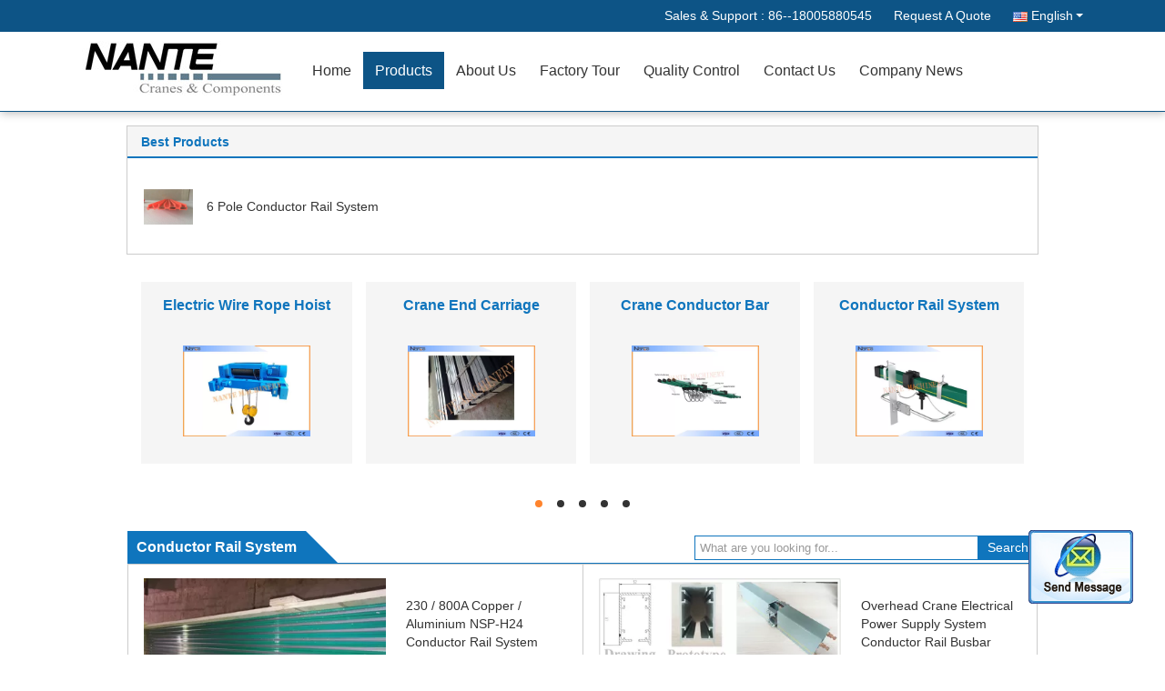

--- FILE ---
content_type: text/html
request_url: https://www.crane-component.com/supplier-86900p6-conductor-rail-system
body_size: 10607
content:

<!DOCTYPE html>
<html>
<head>
	<meta charset="utf-8">
	<meta http-equiv="X-UA-Compatible" content="IE=edge">
	<meta name="viewport" content="width=device-width, initial-scale=1">
    <link rel="alternate" href="//m.crane-component.com/supplier-86900p6-conductor-rail-system" media="only screen and (max-width: 640px)" />
<link hreflang="fr" rel="alternate" href="http://french.crane-component.com/supplier-86900p6-conductor-rail-system" />
<link hreflang="de" rel="alternate" href="http://german.crane-component.com/supplier-86900p6-conductor-rail-system" />
<link hreflang="it" rel="alternate" href="http://italian.crane-component.com/supplier-86900p6-conductor-rail-system" />
<link hreflang="ru" rel="alternate" href="http://russian.crane-component.com/supplier-86900p6-conductor-rail-system" />
<link hreflang="es" rel="alternate" href="http://spanish.crane-component.com/supplier-86900p6-conductor-rail-system" />
<link hreflang="pt" rel="alternate" href="http://portuguese.crane-component.com/supplier-86900p6-conductor-rail-system" />
<link hreflang="nl" rel="alternate" href="http://dutch.crane-component.com/supplier-86900p6-conductor-rail-system" />
<link hreflang="el" rel="alternate" href="http://greek.crane-component.com/supplier-86900p6-conductor-rail-system" />
<link hreflang="ja" rel="alternate" href="http://japanese.crane-component.com/supplier-86900p6-conductor-rail-system" />
<link hreflang="ko" rel="alternate" href="http://korean.crane-component.com/supplier-86900p6-conductor-rail-system" />
<link hreflang="ar" rel="alternate" href="http://arabic.crane-component.com/supplier-86900p6-conductor-rail-system" />
<script type="text/javascript">
/*<![CDATA[*/
var query_string = ["Products","Show",86900];
var customtplcolor = 99333;
/*]]>*/
</script>
<title>Conductor Rail System factory, Buy good quality Conductor Rail System products from China</title>
    <meta name="keywords" content="China Conductor Rail System, Conductor Rail System factory, Buy Conductor Rail System, Good quality Conductor Rail System" />
    <meta name="description" content="Buy low priced Conductor Rail System from Conductor Rail System factory, We provide good quality Conductor Rail System from China." />
			<link type='text/css' rel='stylesheet' href='/??/images/global.css,/photo/crane-component/sitetpl/style/common.css?ver=1563327507' media='all'>
			  <script type='text/javascript' src='/??/js/jquery.js,/js/common_header.js'></script></head>
<body>
	<div id="floatAd" style="width:115px; z-index: 99999;position:absolute;right:40px;bottom:60px;
	height:79px;		">
		<form method="post"
		      onSubmit="return changeAction(this,'/contactnow.html');">
			<input type="hidden" name="pid" value=""/>
			<input alt='Send Message' onclick="this.blur()" type="image"
			       src="/images/floatimage_2.gif"/>
		</form>

			</div>
<div data-head='head'>

<!-- {{{ m_global_global_header_243 -->
<div class="cont_main_whole">
 <style>
.f_header_main_raq .select_language dt div:hover,
.f_header_main_raq .select_language dt div:hover
 {
    color: #ce7500;;
    text-decoration: underline;
}
.f_header_main_raq .select_language dt div{
    color: #333;
}
</style>
<div class="f_header_main_raq">
        <div class="head_top">
        <div class="head_top_inner">
                        <span class="tel_num">Sales & Support : <font id="hourZone"></font> </span>
                        <a class="raq" target="_blank" title="Shaoxing Nante Lifting Eqiupment Co.,Ltd." href="/contactnow.html">Request A Quote</a>                                        <div class="select_language_wrap" id="selectlang">
                                        <a id="tranimg" href="javascript:void(0)"   class="ope english">English<span class="w_arrow"></span>
                    </a>
                    <dl class="select_language">
                                                    <dt class="english">
                                    
                                                    <a rel="nofollow" title="China good quality Electric Wire Rope Hoist  on sales" href="https://www.crane-component.com/">English</a>                                                    </dt>
                                                    <dt class="french">
                                    
                                                    <a rel="nofollow" title="China good quality Electric Wire Rope Hoist  on sales" href="https://french.crane-component.com/">French</a>                                                    </dt>
                                                    <dt class="german">
                                    
                                                    <a rel="nofollow" title="China good quality Electric Wire Rope Hoist  on sales" href="https://german.crane-component.com/">German</a>                                                    </dt>
                                                    <dt class="italian">
                                    
                                                    <a rel="nofollow" title="China good quality Electric Wire Rope Hoist  on sales" href="https://italian.crane-component.com/">Italian</a>                                                    </dt>
                                                    <dt class="russian">
                                    
                                                    <a rel="nofollow" title="China good quality Electric Wire Rope Hoist  on sales" href="https://russian.crane-component.com/">Russian</a>                                                    </dt>
                                                    <dt class="spanish">
                                    
                                                    <a rel="nofollow" title="China good quality Electric Wire Rope Hoist  on sales" href="https://spanish.crane-component.com/">Spanish</a>                                                    </dt>
                                                    <dt class="portuguese">
                                    
                                                    <a rel="nofollow" title="China good quality Electric Wire Rope Hoist  on sales" href="https://portuguese.crane-component.com/">Portuguese</a>                                                    </dt>
                                                    <dt class="dutch">
                                    
                                                    <a rel="nofollow" title="China good quality Electric Wire Rope Hoist  on sales" href="https://dutch.crane-component.com/">Dutch</a>                                                    </dt>
                                                    <dt class="greek">
                                    
                                                    <a rel="nofollow" title="China good quality Electric Wire Rope Hoist  on sales" href="https://greek.crane-component.com/">Greek</a>                                                    </dt>
                                                    <dt class="japanese">
                                    
                                                    <a rel="nofollow" title="China good quality Electric Wire Rope Hoist  on sales" href="https://japanese.crane-component.com/">Japanese</a>                                                    </dt>
                                                    <dt class="korean">
                                    
                                                    <a rel="nofollow" title="China good quality Electric Wire Rope Hoist  on sales" href="https://korean.crane-component.com/">Korean</a>                                                    </dt>
                                                    <dt class="arabic">
                                    
                                                    <a rel="nofollow" title="China good quality Electric Wire Rope Hoist  on sales" href="https://arabic.crane-component.com/">Arabic</a>                                                    </dt>
                                            </dl>
                </div>
                    </div>
    </div>
    <div class="head_bottom" id="head_menu">
        <a title="Shaoxing Nante Lifting Eqiupment Co.,Ltd." href="//www.crane-component.com"><img class="logo_wrap" onerror="$(this).parent().hide();" src="/logo.gif" alt="Shaoxing Nante Lifting Eqiupment Co.,Ltd." /></a>        <ul>
                                                                <li id="headHome" class="cur">
                        <a class="nav_a" target="_self" title="Shaoxing Nante Lifting Eqiupment Co.,Ltd." href="/">Home</a>                    </li>
                                                                                <li id="productLi" >
                        <a class="nav_a" target="_self" title="Shaoxing Nante Lifting Eqiupment Co.,Ltd." href="/products.html">Products</a>                        <div class="products">
                                                            <a title="Electric Wire Rope Hoist" href="/supplier-86899-electric-wire-rope-hoist">Electric Wire Rope Hoist</a>                                                            <a title="Crane End Carriage" href="/supplier-86905-crane-end-carriage">Crane End Carriage</a>                                                            <a title="Crane Conductor Bar" href="/supplier-86901-crane-conductor-bar">Crane Conductor Bar</a>                                                            <a title="Conductor Rail System" href="/supplier-86900-conductor-rail-system">Conductor Rail System</a>                                                            <a title="High Tro Reel System" href="/supplier-86902-high-tro-reel-system">High Tro Reel System</a>                                                            <a title="C Track Festoon System" href="/supplier-86896-c-track-festoon-system">C Track Festoon System</a>                                                            <a title="Electric Chain Hoist" href="/supplier-86897-electric-chain-hoist">Electric Chain Hoist</a>                                                            <a title="Flat Electrical Cable" href="/supplier-86898-flat-electrical-cable">Flat Electrical Cable</a>                                                            <a title="I Beam Trolley" href="/supplier-86903-i-beam-trolley">I Beam Trolley</a>                                                            <a title="Festoon Cable Trolley" href="/supplier-86907-festoon-cable-trolley">Festoon Cable Trolley</a>                                                            <a title="Wireless Hoist Remote Control" href="/supplier-86904-wireless-hoist-remote-control">Wireless Hoist Remote Control</a>                                                            <a title="Hoist Pendant Control" href="/supplier-86906-hoist-pendant-control">Hoist Pendant Control</a>                                                            <a title="Steel Crane Rail" href="/supplier-165805-steel-crane-rail">Steel Crane Rail</a>                                                            <a title="Overhead Crane Cabin" href="/supplier-261983-overhead-crane-cabin">Overhead Crane Cabin</a>                                                            <a title="Crane Bogie" href="/supplier-370011-crane-bogie">Crane Bogie</a>                                                            <a title="Energy Chain System" href="/supplier-370012-energy-chain-system">Energy Chain System</a>                                                            <a title="Crane Cable Reel" href="/supplier-370013-crane-cable-reel">Crane Cable Reel</a>                                                    </div>
                    </li>
                                                                                <li id="headAboutUs" >
                        <a class="nav_a" target="_self" title="Shaoxing Nante Lifting Eqiupment Co.,Ltd." href="/aboutus.html">About Us</a>                    </li>
                                                                                <li id="headFactorytour" >
                        <a class="nav_a" target="_self" title="Shaoxing Nante Lifting Eqiupment Co.,Ltd." href="/factory.html">Factory Tour</a>                    </li>
                                                                                <li id="headQualityControl" >
                        <a class="nav_a" target="_self" title="Shaoxing Nante Lifting Eqiupment Co.,Ltd." href="/quality.html">Quality Control</a>                    </li>
                                                                                <li id="headContactUs" >
                        <a class="nav_a" target="_self" title="Shaoxing Nante Lifting Eqiupment Co.,Ltd." href="/contactus.html">Contact Us</a>                    </li>
                                                                        <li>
                    <a rel="noopener" title="Shaoxing Nante Lifting Eqiupment Co.,Ltd." target="_blank" class="nav_a" href="http://www.crane-component.com/news.html">Company News</a>
                </li>
                    </ul>
    </div>
    <div class="clearfix"></div>
</div>
    <script>
        var show_f_header_main_dealZoneHour = true;
    </script>

<script>
    if (window.addEventListener) {
        window.addEventListener("load", function() {
            f_headmenucur();
            if (document.getElementById("tranimg")) {
                $(document).click(function(event) {
                    if (event.currentTarget.activeElement.id != 'tranimg') {
                        $('.select_language').hide();
                    }
                });
            }
            $("#productLi").mouseover(function() {
                $(this).children(".products").show();
            })
            $("#productLi").mouseout(function() {
                $(this).children(".products").hide();
            })

            if ((typeof(show_f_header_main_dealZoneHour) != "undefined") && show_f_header_main_dealZoneHour) {
                f_header_main_dealZoneHour(
                    "30",
                    "8",
                    "00",
                    "18",
                    "86-575-81260826-8:30",
                    "86--18005880545");
            }
        }, false);
    } else {
        window.attachEvent("onload", function() {
            f_headmenucur();
            if (document.getElementById("tranimg")) {
                $(document).click(function(event) {
                    if (event.currentTarget.activeElement.id != 'tranimg') {
                        $('.select_language').hide();
                    }
                });
            }
            $("#productLi").mouseover(function() {
                $(this).children(".products").show();
            })
            $("#productLi").mouseout(function() {
                $(this).children(".products").hide();
            })

            if ((typeof(show_f_header_main_dealZoneHour) != "undefined") && show_f_header_main_dealZoneHour) {
                f_header_main_dealZoneHour(
                    "30",
                    "8",
                    "00",
                    "18",
                    "86-575-81260826-8:30",
                    "86--18005880545");
            }
        });
    }
    if (document.getElementById("tranimg").addEventListener) {
        document.getElementById("tranimg").addEventListener("click", function(event) {
            f_header_main_float_selectLanguage(event);
        }, false);
    } else {
        document.getElementById("tranimg").attachEvent("click", function(event) {
            f_header_main_float_selectLanguage(event);
        });
    }
</script>


<!-- 视频停止 -->
<script>
    $(function($) {
        var scroll = true
        var isUpScroll = false; //记录滚动条滚动方向
        $(window).scroll(function() {
            if (scroll) {
                scroll = false;
                setTimeout(() => {

                    //滚动条滚动方向判断
                    var scrollDirectionFunc = function(e) {
                        e = e || window.event;
                        if (e.wheelDelta) { //判断浏览器IE，谷歌滑轮事件
                            if (e.wheelDelta > 0) { //当滑轮向上滚动时
                                isUpScroll = true;
                            }
                            if (e.wheelDelta < 0) { //当滑轮向下滚动时
                                isUpScroll = false;
                            }
                        } else if (e.detail) { //Firefox滑轮事件
                            if (e.detail > 0) { //当滑轮向下滚动时
                                isUpScroll = false;
                            }
                            if (e.detail < 0) { //当滑轮向上滚动时
                                isUpScroll = true;
                            }
                        }
                    };
                    if (document.attachEvent) {
                        document.attachEvent('onmousewheel', scrollDirectionFunc);
                    }
                    //Firefox使用addEventListener添加滚轮事件
                    if (document.addEventListener) { //firefox
                        document.addEventListener('DOMMouseScroll', scrollDirectionFunc, false);
                    }
                    //Safari与Chrome属于同一类型
                    window.onmousewheel = document.onmousewheel = scrollDirectionFunc;
                    var wTop = $(window).height();
                    var dTop = $(document).scrollTop();
                    console.log($("video"))

                    $("video").each(function(index) {
                        let domTOP = $(this).offset().top
                        let domHeight = $(this).height()
                        console.log(isUpScroll, domTOP > dTop, domTOP < wTop + dTop)
                        if (!isUpScroll && domTOP + domHeight > dTop && domTOP + domHeight < wTop + dTop) {
                            $(this).get(0).play()
                        } else if (isUpScroll && domTOP > dTop && domTOP < wTop + dTop) {
                            $(this).get(0).play()
                        } else {
                            $(this).get(0).pause()

                        }
                    })
                    scroll = true;
                }, 310);
            }

        });
    })
</script>
</div>
<!-- m_global_global_header_243 }}} -->

</div>
<div data-main='main'> 

<div class="n_product_point">
    <div class="main_title"><span class="main_con">Best Products</span></div>
                        <div class="item">
                <table cellpadding="0" cellspacing="0" width="100%">
                    <tbody>
                    <tr>
                        <td class="img_box">
                            <a title="6 Pole Conductor Rail System" href="/quality-12936720-6-pole-conductor-rail-system"><img alt="6 Pole Conductor Rail System" class="lazyi" data-original="/photo/pm29915725-6_pole_conductor_rail_system.jpg" src="/images/load_icon.gif" /></a>                        </td>
                        <td class="product_name">
                            <h2 class="item_inner"> <a title="6 Pole Conductor Rail System" href="/quality-12936720-6-pole-conductor-rail-system">6 Pole Conductor Rail System</a> </h2>
                        </td>
                    </tr>
                    </tbody>
                </table>
            </div>
            </div>


<!-- {{{ m_products_show_list_235 -->
<div class="cont_main_box">       
   <div class="f_category_group3">
    <ul class="pro_box">
        <li id=showli1 class=event-li style='display: none;'><table><tr>            <td>
                <p>
                    <strong><a class="text_p" title="China Electric Wire Rope Hoist Manufacturers" href="/supplier-86899-electric-wire-rope-hoist">Electric Wire Rope Hoist</a></strong>
                    </p>                <span class="img_box">
                        <a title="China Electric Wire Rope Hoist Manufacturers" href="/supplier-86899-electric-wire-rope-hoist"><img alt="Electric Wire Rope Hoist" class="lazyi" data-original="/photo/pd11221466-electric_wire_rope_hoist.jpg" src="/images/load_icon.gif" /></a>                                    </span>
                            </td>
                        <td>
                <p>
                    <strong><a class="text_p" title="China Crane End Carriage Manufacturers" href="/supplier-86905-crane-end-carriage">Crane End Carriage</a></strong>
                    </p>                <span class="img_box">
                        <a title="China Crane End Carriage Manufacturers" href="/supplier-86905-crane-end-carriage"><img alt="Crane End Carriage" class="lazyi" data-original="/photo/pd11009735-crane_end_carriage.jpg" src="/images/load_icon.gif" /></a>                                    </span>
                            </td>
                        <td>
                <p>
                    <strong><a class="text_p" title="China Crane Conductor Bar Manufacturers" href="/supplier-86901-crane-conductor-bar">Crane Conductor Bar</a></strong>
                    </p>                <span class="img_box">
                        <a title="China Crane Conductor Bar Manufacturers" href="/supplier-86901-crane-conductor-bar"><img alt="Crane Conductor Bar" class="lazyi" data-original="/photo/pd11312186-crane_conductor_bar.jpg" src="/images/load_icon.gif" /></a>                                    </span>
                            </td>
                        <td>
                <p>
                    <strong><a class="text_p" title="China Conductor Rail System Manufacturers" href="/supplier-86900-conductor-rail-system">Conductor Rail System</a></strong>
                    </p>                <span class="img_box">
                        <a title="China Conductor Rail System Manufacturers" href="/supplier-86900-conductor-rail-system"><img alt="Conductor Rail System" class="lazyi" data-original="/photo/pd11291900-conductor_rail_system.jpg" src="/images/load_icon.gif" /></a>                                    </span>
                            </td>
                            </tr></table></li>
                <li id=showli2 class=event-li style='display: none;'><table><tr>            <td>
                <p>
                    <strong><a class="text_p" title="China High Tro Reel System Manufacturers" href="/supplier-86902-high-tro-reel-system">High Tro Reel System</a></strong>
                    </p>                <span class="img_box">
                        <a title="China High Tro Reel System Manufacturers" href="/supplier-86902-high-tro-reel-system"><img alt="High Tro Reel System" class="lazyi" data-original="/photo/pd11358349-high_tro_reel_system.jpg" src="/images/load_icon.gif" /></a>                                    </span>
                            </td>
                        <td>
                <p>
                    <strong><a class="text_p" title="China C Track Festoon System Manufacturers" href="/supplier-86896-c-track-festoon-system">C Track Festoon System</a></strong>
                    </p>                <span class="img_box">
                        <a title="China C Track Festoon System Manufacturers" href="/supplier-86896-c-track-festoon-system"><img alt="C Track Festoon System" class="lazyi" data-original="/photo/pd11007622-c_track_festoon_system.jpg" src="/images/load_icon.gif" /></a>                                    </span>
                            </td>
                        <td>
                <p>
                    <strong><a class="text_p" title="China Electric Chain Hoist Manufacturers" href="/supplier-86897-electric-chain-hoist">Electric Chain Hoist</a></strong>
                    </p>                <span class="img_box">
                        <a title="China Electric Chain Hoist Manufacturers" href="/supplier-86897-electric-chain-hoist"><img alt="Electric Chain Hoist" class="lazyi" data-original="/photo/pd11079852-electric_chain_hoist.jpg" src="/images/load_icon.gif" /></a>                                    </span>
                            </td>
                        <td>
                <p>
                    <strong><a class="text_p" title="China Flat Electrical Cable Manufacturers" href="/supplier-86898-flat-electrical-cable">Flat Electrical Cable</a></strong>
                    </p>                <span class="img_box">
                        <a title="China Flat Electrical Cable Manufacturers" href="/supplier-86898-flat-electrical-cable"><img alt="Flat Electrical Cable" class="lazyi" data-original="/photo/pd11222632-flat_electrical_cable.jpg" src="/images/load_icon.gif" /></a>                                    </span>
                            </td>
                            </tr></table></li>
                <li id=showli3 class=event-li style='display: none;'><table><tr>            <td>
                <p>
                    <strong><a class="text_p" title="China I Beam Trolley Manufacturers" href="/supplier-86903-i-beam-trolley">I Beam Trolley</a></strong>
                    </p>                <span class="img_box">
                        <a title="China I Beam Trolley Manufacturers" href="/supplier-86903-i-beam-trolley"><img alt="I Beam Trolley" class="lazyi" data-original="/photo/pd11066414-i_beam_trolley.jpg" src="/images/load_icon.gif" /></a>                                    </span>
                            </td>
                        <td>
                <p>
                    <strong><a class="text_p" title="China Festoon Cable Trolley Manufacturers" href="/supplier-86907-festoon-cable-trolley">Festoon Cable Trolley</a></strong>
                    </p>                <span class="img_box">
                        <a title="China Festoon Cable Trolley Manufacturers" href="/supplier-86907-festoon-cable-trolley"><img alt="Festoon Cable Trolley" class="lazyi" data-original="/photo/pd11070983-festoon_cable_trolley.jpg" src="/images/load_icon.gif" /></a>                                    </span>
                            </td>
                        <td>
                <p>
                    <strong><a class="text_p" title="China Wireless Hoist Remote Control Manufacturers" href="/supplier-86904-wireless-hoist-remote-control">Wireless Hoist Remote Control</a></strong>
                    </p>                <span class="img_box">
                        <a title="China Wireless Hoist Remote Control Manufacturers" href="/supplier-86904-wireless-hoist-remote-control"><img alt="Wireless Hoist Remote Control" class="lazyi" data-original="/photo/pd11130372-wireless_hoist_remote_control.jpg" src="/images/load_icon.gif" /></a>                                    </span>
                            </td>
                        <td>
                <p>
                    <strong><a class="text_p" title="China Hoist Pendant Control Manufacturers" href="/supplier-86906-hoist-pendant-control">Hoist Pendant Control</a></strong>
                    </p>                <span class="img_box">
                        <a title="China Hoist Pendant Control Manufacturers" href="/supplier-86906-hoist-pendant-control"><img alt="Hoist Pendant Control" class="lazyi" data-original="/photo/pd29817445-hoist_pendant_control.jpg" src="/images/load_icon.gif" /></a>                                    </span>
                            </td>
                            </tr></table></li>
                <li id=showli4 class=event-li style='display: none;'><table><tr>            <td>
                <p>
                    <strong><a class="text_p" title="China Steel Crane Rail Manufacturers" href="/supplier-165805-steel-crane-rail">Steel Crane Rail</a></strong>
                    </p>                <span class="img_box">
                        <a title="China Steel Crane Rail Manufacturers" href="/supplier-165805-steel-crane-rail"><img alt="Steel Crane Rail" class="lazyi" data-original="/photo/pd29819499-steel_crane_rail.jpg" src="/images/load_icon.gif" /></a>                                    </span>
                            </td>
                        <td>
                <p>
                    <strong><a class="text_p" title="China Overhead Crane Cabin Manufacturers" href="/supplier-261983-overhead-crane-cabin">Overhead Crane Cabin</a></strong>
                    </p>                <span class="img_box">
                        <a title="China Overhead Crane Cabin Manufacturers" href="/supplier-261983-overhead-crane-cabin"><img alt="Overhead Crane Cabin" class="lazyi" data-original="/photo/pd26814480-overhead_crane_cabin.jpg" src="/images/load_icon.gif" /></a>                                    </span>
                            </td>
                        <td>
                <p>
                    <strong><a class="text_p" title="China Crane Bogie Manufacturers" href="/supplier-370011-crane-bogie">Crane Bogie</a></strong>
                    </p>                <span class="img_box">
                        <a title="China Crane Bogie Manufacturers" href="/supplier-370011-crane-bogie"><img alt="Crane Bogie" class="lazyi" data-original="/photo/pd25109631-crane_bogie.jpg" src="/images/load_icon.gif" /></a>                                    </span>
                            </td>
                        <td>
                <p>
                    <strong><a class="text_p" title="China Energy Chain System Manufacturers" href="/supplier-370012-energy-chain-system">Energy Chain System</a></strong>
                    </p>                <span class="img_box">
                        <a title="China Energy Chain System Manufacturers" href="/supplier-370012-energy-chain-system"><img alt="Energy Chain System" class="lazyi" data-original="/photo/pd27242550-energy_chain_system.jpg" src="/images/load_icon.gif" /></a>                                    </span>
                            </td>
                            </tr></table></li>
                <li id=showli5 class=event-li style='display: none;'><table><tr>            <td>
                <p>
                    <strong><a class="text_p" title="China Crane Cable Reel Manufacturers" href="/supplier-370013-crane-cable-reel">Crane Cable Reel</a></strong>
                    </p>                <span class="img_box">
                        <a title="China Crane Cable Reel Manufacturers" href="/supplier-370013-crane-cable-reel"><img alt="Crane Cable Reel" class="lazyi" data-original="/photo/pd25710512-crane_cable_reel.jpg" src="/images/load_icon.gif" /></a>                                    </span>
                            </td>
                            <td>
                    <p>
                        <strong><a class="text_p" title="China Electric Wire Rope Hoist Manufacturers" href="/supplier-86899-electric-wire-rope-hoist">Electric Wire Rope Hoist</a></strong>
                        </p>                    <span class="img_box">
                        <a title="China Electric Wire Rope Hoist Manufacturers" href="/supplier-86899-electric-wire-rope-hoist"><img class="lazyi" alt="Electric Wire Rope Hoist" data-original="/photo/pd11221466-electric_wire_rope_hoist.jpg" src="/images/load_icon.gif" /></a>                
                                            </span>
                                    </td>
                                <td>
                    <p>
                        <strong><a class="text_p" title="China Crane End Carriage Manufacturers" href="/supplier-86905-crane-end-carriage">Crane End Carriage</a></strong>
                        </p>                    <span class="img_box">
                        <a title="China Crane End Carriage Manufacturers" href="/supplier-86905-crane-end-carriage"><img class="lazyi" alt="Crane End Carriage" data-original="/photo/pd11009735-crane_end_carriage.jpg" src="/images/load_icon.gif" /></a>                
                                            </span>
                                    </td>
                                <td>
                    <p>
                        <strong><a class="text_p" title="China Crane Conductor Bar Manufacturers" href="/supplier-86901-crane-conductor-bar">Crane Conductor Bar</a></strong>
                        </p>                    <span class="img_box">
                        <a title="China Crane Conductor Bar Manufacturers" href="/supplier-86901-crane-conductor-bar"><img class="lazyi" alt="Crane Conductor Bar" data-original="/photo/pd11312186-crane_conductor_bar.jpg" src="/images/load_icon.gif" /></a>                
                                            </span>
                                    </td>
                                    </tr></table> </li>

                            </ul>
    <div class="anchor_box">
                            <a id="tab1" href="javascript:;" onclick="return false;">
                    <span style="display:block;width:0;height:0;overflow:hidden">hd</span>
                </a>
                            <a id="tab2" href="javascript:;" onclick="return false;">
                    <span style="display:block;width:0;height:0;overflow:hidden">hd</span>
                </a>
                            <a id="tab3" href="javascript:;" onclick="return false;">
                    <span style="display:block;width:0;height:0;overflow:hidden">hd</span>
                </a>
                            <a id="tab4" href="javascript:;" onclick="return false;">
                    <span style="display:block;width:0;height:0;overflow:hidden">hd</span>
                </a>
                            <a id="tab5" href="javascript:;" onclick="return false;">
                    <span style="display:block;width:0;height:0;overflow:hidden">hd</span>
                </a>
                    </div>
</div>

<script type="text/javascript">
    $.fn.extend({
        "nav": function (con) {
            var $this = $(this), $nav = $this.find('.anchor_box'), t = (con && con.t) || 3000,
                a = (con && con.a) || 500, i = 0, autoChange = function () {
                    $nav.find('a:eq(' + (i + 1 === 5 ? 0 : i + 1) + ')').addClass('on').siblings().removeClass('on');
                    $this.find('.event-li:eq(' + i + ')').css('display', 'none').end().find('.event-li:eq(' + (i + 1 === 5 ? 0 : i + 1) + ')').css({
                        display: 'block',
                        opacity: 0
                    }).animate({
                        opacity: 1
                    }, a, function () {
                        i = i + 1 === 5 ? 0 : i + 1;
                    }).siblings('.event-li').css({
                        display: 'none',
                        opacity: 0
                    });
                }, st = setInterval(autoChange, t);
            $this.hover(function () {
                clearInterval(st);
                return false;
            }, function () {
                st = setInterval(autoChange, t);
                return false;
            }).find('.anchor_box>a').bind('click', function () {
                i = $(this).index() - 1;
                autoChange();
                return false;
            });
            return $this;
        }
    });
    
   var pro_box = true;
    $(window).scroll(function () {
        if (pro_box) {
            startSlider();
        }
    })
    startSlider();
    function startSlider() {
        if ($(".f_category_group3").length !== 0) {
            if ($(window).scrollTop() > $(".f_category_group3 ").offset().top - $(window).height()) {
                pro_box = false;
                $('#showli1').css("display", "block");
                $('#tab1').addClass("on");
                $('.f_category_group3').nav({
                    t: 4000,	//轮播时间
                    a: 2000,  //过渡时间
                    sliderAuto: function (res) {
                        console.log(res)
                        $(".pro_box li:eq(" + res + ") img").each(function (index, item) {
                            if ($(item).attr("data-original") !== undefined) {
                                $(item).attr("src", $(item).attr("data-original"))
                                $(item).removeAttr("data-original")
                            }
                        })
                    }
                });

            }
        }

    }
</script>   <div class="f_product_lin2">
<!--    <div class="title">--><!--</div>-->
    <div class="tit">
        <div class="tit_left"><h1>Conductor Rail System</h1><i></i><div class="clearfix"></div></div>
        <div class="tit_right">
            <div class="inp">
                                    <form action="" method="POST" onsubmit="return jsWidgetSearch(this,'', 'buy');">
                        <input type="text" name="keyword" class="inp_text" value="" placeholder="What are you looking for...">
                        <input class="inp_but" type="submit" value="Search">
                    </form>
                            </div>
        </div>
        <div class="clearfix"></div>
    </div>
    <div class="box">
                    <dl >
                <dt>
                    <a title="230 / 800A Copper / Aluminium NSP-H24 Conductor Rail System" href="/sale-9985154-230-800a-copper-aluminium-nsp-h24-conductor-rail-system.html"><img alt="230 / 800A Copper / Aluminium NSP-H24 Conductor Rail System" class="lazyi" data-original="/photo/pc16611618-230_800a_copper_aluminium_nsp_h24_conductor_rail_system.jpg" src="/images/load_icon.gif" /></a>                                    </dt>
                <dd>
                    <h2>
                        <a title="230 / 800A Copper / Aluminium NSP-H24 Conductor Rail System" href="/sale-9985154-230-800a-copper-aluminium-nsp-h24-conductor-rail-system.html">230 / 800A Copper / Aluminium NSP-H24 Conductor Rail System</a>                    </h2>
                    <div class="send">
                        <a href="javascript:void(0)" onclick="f_product_lin2_contact(this);">Contact Now</a>
                        <form action="/contactnow.html"
                              method="POST">
                            <input type="hidden" value="9985154" name="pid"/>
                            <input type="hidden" value="1" name="from"/>
                            <button type="submit" name="" style="visibility: hidden"></button>
                        </form>
                    </div>
                </dd>
                <div class="clearfix"></div>
            </dl>
                    <dl class="right">
                <dt>
                    <a title="Overhead Crane Electrical Power Supply System Conductor Rail Busbar" href="/sale-10489378-overhead-crane-electrical-power-supply-system-conductor-rail-busbar.html"><img alt="Overhead Crane Electrical Power Supply System Conductor Rail Busbar" class="lazyi" data-original="/photo/pc18359551-overhead_crane_electrical_power_supply_system_conductor_rail_busbar.jpg" src="/images/load_icon.gif" /></a>                                    </dt>
                <dd>
                    <h2>
                        <a title="Overhead Crane Electrical Power Supply System Conductor Rail Busbar" href="/sale-10489378-overhead-crane-electrical-power-supply-system-conductor-rail-busbar.html">Overhead Crane Electrical Power Supply System Conductor Rail Busbar</a>                    </h2>
                    <div class="send">
                        <a href="javascript:void(0)" onclick="f_product_lin2_contact(this);">Contact Now</a>
                        <form action="/contactnow.html"
                              method="POST">
                            <input type="hidden" value="10489378" name="pid"/>
                            <input type="hidden" value="1" name="from"/>
                            <button type="submit" name="" style="visibility: hidden"></button>
                        </form>
                    </div>
                </dd>
                <div class="clearfix"></div>
            </dl>
                    <dl >
                <dt>
                    <a title="Flexible Crane Conductor Bus Bar Single Double Side Current Collector" href="/sale-10449561-flexible-crane-conductor-bus-bar-single-double-side-current-collector.html"><img alt="Flexible Crane Conductor Bus Bar Single Double Side Current Collector" class="lazyi" data-original="/photo/pc18222421-flexible_crane_conductor_bus_bar_single_double_side_current_collector.jpg" src="/images/load_icon.gif" /></a>                                    </dt>
                <dd>
                    <h2>
                        <a title="Flexible Crane Conductor Bus Bar Single Double Side Current Collector" href="/sale-10449561-flexible-crane-conductor-bus-bar-single-double-side-current-collector.html">Flexible Crane Conductor Bus Bar Single Double Side Current Collector</a>                    </h2>
                    <div class="send">
                        <a href="javascript:void(0)" onclick="f_product_lin2_contact(this);">Contact Now</a>
                        <form action="/contactnow.html"
                              method="POST">
                            <input type="hidden" value="10449561" name="pid"/>
                            <input type="hidden" value="1" name="from"/>
                            <button type="submit" name="" style="visibility: hidden"></button>
                        </form>
                    </div>
                </dd>
                <div class="clearfix"></div>
            </dl>
                    <dl class="right">
                <dt>
                    <a title="Black Plastic / Steel Conductor Rail System NSP-H19 Accessories Hanger" href="/sale-10000789-black-plastic-steel-conductor-rail-system-nsp-h19-accessories-hanger.html"><img alt="Black Plastic / Steel Conductor Rail System NSP-H19 Accessories Hanger" class="lazyi" data-original="/photo/pc16667917-black_plastic_steel_conductor_rail_system_nsp_h19_accessories_hanger.jpg" src="/images/load_icon.gif" /></a>                                    </dt>
                <dd>
                    <h2>
                        <a title="Black Plastic / Steel Conductor Rail System NSP-H19 Accessories Hanger" href="/sale-10000789-black-plastic-steel-conductor-rail-system-nsp-h19-accessories-hanger.html">Black Plastic / Steel Conductor Rail System NSP-H19 Accessories Hanger</a>                    </h2>
                    <div class="send">
                        <a href="javascript:void(0)" onclick="f_product_lin2_contact(this);">Contact Now</a>
                        <form action="/contactnow.html"
                              method="POST">
                            <input type="hidden" value="10000789" name="pid"/>
                            <input type="hidden" value="1" name="from"/>
                            <button type="submit" name="" style="visibility: hidden"></button>
                        </form>
                    </div>
                </dd>
                <div class="clearfix"></div>
            </dl>
                    <dl >
                <dt>
                    <a title="HTR High Tro Reel Conductor Rail System With Current Capacity From 50A To 140A Of 3,4,6 Poles" href="/sale-9928314-htr-high-tro-reel-conductor-rail-system-with-current-capacity-from-50a-to-140a-of-3-4-6-poles.html"><img alt="HTR High Tro Reel Conductor Rail System With Current Capacity From 50A To 140A Of 3,4,6 Poles" class="lazyi" data-original="/photo/pc16422556-htr_high_tro_reel_conductor_rail_system_with_current_capacity_from_50a_to_140a_of_3_4_6_poles.jpg" src="/images/load_icon.gif" /></a>                                    </dt>
                <dd>
                    <h2>
                        <a title="HTR High Tro Reel Conductor Rail System With Current Capacity From 50A To 140A Of 3,4,6 Poles" href="/sale-9928314-htr-high-tro-reel-conductor-rail-system-with-current-capacity-from-50a-to-140a-of-3-4-6-poles.html">HTR High Tro Reel Conductor Rail System With Current Capacity From 50A To 140A Of 3,4,6 Poles</a>                    </h2>
                    <div class="send">
                        <a href="javascript:void(0)" onclick="f_product_lin2_contact(this);">Contact Now</a>
                        <form action="/contactnow.html"
                              method="POST">
                            <input type="hidden" value="9928314" name="pid"/>
                            <input type="hidden" value="1" name="from"/>
                            <button type="submit" name="" style="visibility: hidden"></button>
                        </form>
                    </div>
                </dd>
                <div class="clearfix"></div>
            </dl>
                    <dl class="right">
                <dt>
                    <a title="NSP-H32 Conductor Rail System Unipole Insulated Conductor Aluminium &amp; Copper Material Rail" href="/sale-9928531-nsp-h32-conductor-rail-system-unipole-insulated-conductor-aluminium-copper-material-rail.html"><img alt="NSP-H32 Conductor Rail System Unipole Insulated Conductor Aluminium &amp; Copper Material Rail" class="lazyi" data-original="/photo/pc16423032-nsp_h32_conductor_rail_system_unipole_insulated_conductor_aluminium_copper_material_rail.jpg" src="/images/load_icon.gif" /></a>                                    </dt>
                <dd>
                    <h2>
                        <a title="NSP-H32 Conductor Rail System Unipole Insulated Conductor Aluminium &amp; Copper Material Rail" href="/sale-9928531-nsp-h32-conductor-rail-system-unipole-insulated-conductor-aluminium-copper-material-rail.html">NSP-H32 Conductor Rail System Unipole Insulated Conductor Aluminium &amp; Copper Material Rail</a>                    </h2>
                    <div class="send">
                        <a href="javascript:void(0)" onclick="f_product_lin2_contact(this);">Contact Now</a>
                        <form action="/contactnow.html"
                              method="POST">
                            <input type="hidden" value="9928531" name="pid"/>
                            <input type="hidden" value="1" name="from"/>
                            <button type="submit" name="" style="visibility: hidden"></button>
                        </form>
                    </div>
                </dd>
                <div class="clearfix"></div>
            </dl>
                    <dl >
                <dt>
                    <a title="50-140A Conductor Rail System HFP52 Enclosed Conductor Rail With Accessories 4/7 Poles" href="/sale-9896777-50-140a-conductor-rail-system-hfp52-enclosed-conductor-rail-with-accessories-4-7-poles.html"><img alt="50-140A Conductor Rail System HFP52 Enclosed Conductor Rail With Accessories 4/7 Poles" class="lazyi" data-original="/photo/pc16334593-50_140a_conductor_rail_system_hfp52_enclosed_conductor_rail_with_accessories_4_7_poles.jpg" src="/images/load_icon.gif" /></a>                                    </dt>
                <dd>
                    <h2>
                        <a title="50-140A Conductor Rail System HFP52 Enclosed Conductor Rail With Accessories 4/7 Poles" href="/sale-9896777-50-140a-conductor-rail-system-hfp52-enclosed-conductor-rail-with-accessories-4-7-poles.html">50-140A Conductor Rail System HFP52 Enclosed Conductor Rail With Accessories 4/7 Poles</a>                    </h2>
                    <div class="send">
                        <a href="javascript:void(0)" onclick="f_product_lin2_contact(this);">Contact Now</a>
                        <form action="/contactnow.html"
                              method="POST">
                            <input type="hidden" value="9896777" name="pid"/>
                            <input type="hidden" value="1" name="from"/>
                            <button type="submit" name="" style="visibility: hidden"></button>
                        </form>
                    </div>
                </dd>
                <div class="clearfix"></div>
            </dl>
                    <dl class="right">
                <dt>
                    <a title="HFP95 5-10 Poles Conductor Rail System Current 50A To 100A Voltage 660V Standard Length 4M" href="/sale-9898288-hfp95-5-10-poles-conductor-rail-system-current-50a-to-100a-voltage-660v-standard-length-4m.html"><img alt="HFP95 5-10 Poles Conductor Rail System Current 50A To 100A Voltage 660V Standard Length 4M" class="lazyi" data-original="/photo/pc16339296-hfp95_5_10_poles_conductor_rail_system_current_50a_to_100a_voltage_660v_standard_length_4m.jpg" src="/images/load_icon.gif" /></a>                                    </dt>
                <dd>
                    <h2>
                        <a title="HFP95 5-10 Poles Conductor Rail System Current 50A To 100A Voltage 660V Standard Length 4M" href="/sale-9898288-hfp95-5-10-poles-conductor-rail-system-current-50a-to-100a-voltage-660v-standard-length-4m.html">HFP95 5-10 Poles Conductor Rail System Current 50A To 100A Voltage 660V Standard Length 4M</a>                    </h2>
                    <div class="send">
                        <a href="javascript:void(0)" onclick="f_product_lin2_contact(this);">Contact Now</a>
                        <form action="/contactnow.html"
                              method="POST">
                            <input type="hidden" value="9898288" name="pid"/>
                            <input type="hidden" value="1" name="from"/>
                            <button type="submit" name="" style="visibility: hidden"></button>
                        </form>
                    </div>
                </dd>
                <div class="clearfix"></div>
            </dl>
        
        <div class="clearfix"></div>
    </div>
    <div class="page_box">
        <div class="text13">
            <div class="page_box" >
	<div class="text13">
		Page 6 of 13<a class="first" title="1" href="/supplier-86900-conductor-rail-system">|<</a>
<a class="previous" title="5" href="/supplier-86900p5-conductor-rail-system"><<</a>
<a class="page" title="1" href="/supplier-86900-conductor-rail-system">1</a>
<a class="page" title="2" href="/supplier-86900p2-conductor-rail-system">2</a>
<a class="page" title="3" href="/supplier-86900p3-conductor-rail-system">3</a>
<a class="page" title="4" href="/supplier-86900p4-conductor-rail-system">4</a>
<a class="page" title="5" href="/supplier-86900p5-conductor-rail-system">5</a>
<a class="page cur" title="6" href="/supplier-86900p6-conductor-rail-system">6</a>
<a class="page" title="7" href="/supplier-86900p7-conductor-rail-system">7</a>
<a class="page" title="8" href="/supplier-86900p8-conductor-rail-system">8</a>
<a class="page" title="9" href="/supplier-86900p9-conductor-rail-system">9</a>
<a class="page" title="10" href="/supplier-86900p10-conductor-rail-system">10</a>
<a class="next" title="7" href="/supplier-86900p7-conductor-rail-system">>></a>
<a class="last" title="13" href="/supplier-86900p13-conductor-rail-system">>|</a>	</div>
</div>


        </div>
    </div>
</div>

<script>
    function f_product_lin2_contact(a)
    {
        if($(a).next().is("form"))
        {
            $(a).next().submit();
        }
        else
        {
            return false;
        }
    }
</script></div>
<!-- m_products_show_list_235 }}} -->

</div>
<div class="cont_main_whole">
    <style>
    .f_foot_all .f_f a {
        float: none;
        margin-left: 0;
    }
    .f_foot_all .f_f a {
        color:rgba(255,255,255,.6);
    }
</style>
<div class="f_foot_all">
        <div class="f_foot_all_inner">
                    <dl>
                <dt><a title="China Wireless Hoist Remote Control Manufacturers" href="/supplier-86904-wireless-hoist-remote-control">Wireless Hoist Remote Control</a></dt>
                <dd>
                                            <p>
                            <a title="quality Telecrane Wireless Hoist Remote Control Single Speed Fiberglass F21 Series factory" href="/sale-7511094-telecrane-wireless-hoist-remote-control-single-speed-fiberglass-f21-series.html">Telecrane Wireless Hoist Remote Control Single Speed Fiberglass F21 Series</a>                        </p>
                                            <p>
                            <a title="quality F21-E1 Radio Wireless Hoist Remote Controller Within 100m Control Distance factory" href="/sale-7552209-f21-e1-radio-wireless-hoist-remote-controller-within-100m-control-distance.html">F21-E1 Radio Wireless Hoist Remote Controller Within 100m Control Distance</a>                        </p>
                                            <p>
                            <a title="quality Crane Radio Remote Control Overhead Crane Controls For Beam Launcher factory" href="/sale-7558404-crane-radio-remote-control-overhead-crane-controls-for-beam-launcher.html">Crane Radio Remote Control Overhead Crane Controls For Beam Launcher</a>                        </p>
                                            <p>
                            <a title="quality Single Speed Wireless Hoist Remote Control Fiberglass F24-12S ISO factory" href="/sale-7559613-single-speed-wireless-hoist-remote-control-fiberglass-f24-12s-iso.html">Single Speed Wireless Hoist Remote Control Fiberglass F24-12S ISO</a>                        </p>
                                    </dd>
            </dl>
                    <dl>
                <dt><a title="China Electric Chain Hoist Manufacturers" href="/supplier-86897-electric-chain-hoist">Electric Chain Hoist</a></dt>
                <dd>
                                            <p>
                            <a title="quality Low Headroom Heavy Duty Motorized Stage Hoist High Wearable And Anti Corrosive factory" href="/sale-7536364-low-headroom-heavy-duty-motorized-stage-hoist-high-wearable-and-anti-corrosive.html">Low Headroom Heavy Duty Motorized Stage Hoist High Wearable And Anti Corrosive</a>                        </p>
                                            <p>
                            <a title="quality Hard Hook Electric Chain Hoist With 360 Degree Rotatable Safety factory" href="/sale-7536253-hard-hook-electric-chain-hoist-with-360-degree-rotatable-safety.html">Hard Hook Electric Chain Hoist With 360 Degree Rotatable Safety</a>                        </p>
                                            <p>
                            <a title="quality Construction Suspension Electric Chain Hoist Low Headroom 5 Ton 1~7.6m/min factory" href="/sale-7536098-construction-suspension-electric-chain-hoist-low-headroom-5-ton-1-7-6m-min.html">Construction Suspension Electric Chain Hoist Low Headroom 5 Ton 1~7.6m/min</a>                        </p>
                                            <p>
                            <a title="quality Light And Durable Harrington Chain Hoist 3m To 130m Length Water Proof Push Button factory" href="/sale-7536224-light-and-durable-harrington-chain-hoist-3m-to-130m-length-water-proof-push-button.html">Light And Durable Harrington Chain Hoist 3m To 130m Length Water Proof Push Button</a>                        </p>
                                    </dd>
            </dl>
                    <dl>
                <dt><a title="China Crane Conductor Bar Manufacturers" href="/supplier-86901-crane-conductor-bar">Crane Conductor Bar</a></dt>
                <dd>
                                            <p>
                            <a title="quality Aluminum Distribution Insulated Ground Bar 4m 6m Standard Length 660V factory" href="/sale-7611125-aluminum-distribution-insulated-ground-bar-4m-6m-standard-length-660v.html">Aluminum Distribution Insulated Ground Bar 4m 6m Standard Length 660V</a>                        </p>
                                            <p>
                            <a title="quality Aluminium Copper Crane Conductor Bar Large Power Available Easy Installation factory" href="/sale-7611133-aluminium-copper-crane-conductor-bar-large-power-available-easy-installation.html">Aluminium Copper Crane Conductor Bar Large Power Available Easy Installation</a>                        </p>
                                            <p>
                            <a title="quality Current Collector Crane Bus Bar Monorail Systems Corrosion Resistance factory" href="/sale-7611135-current-collector-crane-bus-bar-monorail-systems-corrosion-resistance.html">Current Collector Crane Bus Bar Monorail Systems Corrosion Resistance</a>                        </p>
                                            <p>
                            <a title="quality Self - extinguishing Shell Crane Conductor Bar JDC 150-3000A CCC factory" href="/sale-7611127-self-extinguishing-shell-crane-conductor-bar-jdc-150-3000a-ccc.html">Self - extinguishing Shell Crane Conductor Bar JDC 150-3000A CCC</a>                        </p>
                                    </dd>
            </dl>
        
        <dl class="f_request">
            <dt>Request A Quote</dt>
            <dd>
                <div class="f_request_search">
                    <form action="/contactnow.html" target="_blank"  method="POST" onsubmit="return ischeckemail()">
                    <input type="text" name="email" id="email_footer" placeholder="Enter Email Address">
                    <button type="submit" class="btn btn_quote">Send</button>
                    </form>

                    <div class="clearfix"></div>
                </div>

                <!--sgs-->
                
                <div class="f_a_bg">
                                                                                                    <div class="clearfix"></div>
                </div>
                     
                <p class="f_email">
                    <a title="Shaoxing Nante Lifting Eqiupment Co.,Ltd." href="mailto:SALES@NANTECRANE.COM">E-Mail</a> | <a target="_self" title="Shaoxing Nante Lifting Eqiupment Co.,Ltd." href="/sitemap.html">Sitemap</a>                </p>
                                <div class="mobile_site">
                    <a href="http://m.crane-component.com"
                       title="Mobile Site">
                        <span class="glyphicon glyphicon-phone"></span>Mobile Site</a>
                </div>
                            </dd>
        </dl>
        <div class="clearfix"></div>
        <div class="f_f">
            <a href='/privacy.html' rel='nofollow' >Privacy Policy</a> | China Good Quality Electric Wire Rope Hoist Supplier.            © 2015 - 2022 crane-component.com. All Rights Reserved.         </div>
    </div>
</div>
<script>
    function ischeckemail(){
        var email=  $("#email_footer").val();
        var msg  =  "Your email is incorrect!";
        var isok = 1;
        if(email.length == 0){
            isok = 0;
        }
        if (email!= "") {
            var reg = /^\w+((-\w+)|(\.\w+))*\@[A-Za-z0-9]+((\.|-)[A-Za-z0-9]+)*\.[A-Za-z0-9]+$/;
            isok= reg.test(email);
        };
        if (!isok) {
            alert(msg);
            $("input[name='email']").focus();
            return false;
        };
        return true;
    }
</script></div>
			<script type='text/javascript' src='/??/js/common.js,/js/hu-common.js,/js/lb-common.js,/js/three-common.js,/js/four-common.js,/js/seven-common.js,/js/lazyload.js'></script><script type="text/javascript"> (function() {var e = document.createElement('script'); e.type = 'text/javascript'; e.async = true; e.src = '/stats.js'; var s = document.getElementsByTagName('script')[0]; s.parentNode.insertBefore(e, s); })(); </script><noscript><img style="display:none" src="/stats.php" rel="nofollow"/></noscript>
<script>
  (function(i,s,o,g,r,a,m){i['GoogleAnalyticsObject']=r;i[r]=i[r]||function(){
  (i[r].q=i[r].q||[]).push(arguments)},i[r].l=1*new Date();a=s.createElement(o),
  m=s.getElementsByTagName(o)[0];a.async=1;a.src=g;m.parentNode.insertBefore(a,m)
  })(window,document,'script','https://www.google-analytics.com/analytics.js','ga');

  ga('create', 'UA-96828416-1', 'auto');
  ga('send', 'pageview');

</script><script type="text/javascript">
/*<![CDATA[*/
jQuery(function($) {
floatAd('#floatAd', 2);
});
/*]]>*/
</script>
</body>
</html>
<!-- static:2022-07-17 17:47:42 -->
